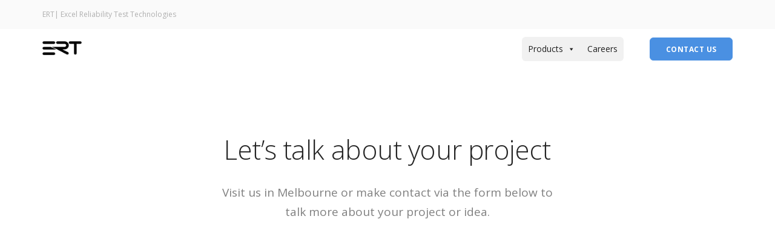

--- FILE ---
content_type: text/html; charset=UTF-8
request_url: http://www.ertindia.com/pages/contact-map-1/
body_size: 8716
content:
<!doctype html>
<html lang="en">

<head>
	<meta charset="UTF-8">
	<meta name="viewport" content="width=device-width, initial-scale=1.0">
	<link rel="pingback" href="http://www.ertindia.com/xmlrpc.php" />
	<title>Contact Map 1 &#8211; Excel Reliability Test Technologies</title>
<meta name='robots' content='max-image-preview:large' />
	<style>img:is([sizes="auto" i], [sizes^="auto," i]) { contain-intrinsic-size: 3000px 1500px }</style>
	<link rel='dns-prefetch' href='//fonts.googleapis.com' />
<link rel="alternate" type="application/rss+xml" title="Excel Reliability Test Technologies &raquo; Feed" href="http://www.ertindia.com/feed/" />
<link rel="alternate" type="application/rss+xml" title="Excel Reliability Test Technologies &raquo; Comments Feed" href="http://www.ertindia.com/comments/feed/" />
<link rel='stylesheet' id='void-whmcse-css' href='http://www.ertindia.com/wp-content/plugins/void-visual-whmcs-element/assets/css/style.css?ver=6.8.3' type='text/css' media='all' />
<link rel='stylesheet' id='wp-block-library-css' href='http://www.ertindia.com/wp-includes/css/dist/block-library/style.min.css?ver=6.8.3' type='text/css' media='all' />
<style id='classic-theme-styles-inline-css' type='text/css'>
/*! This file is auto-generated */
.wp-block-button__link{color:#fff;background-color:#32373c;border-radius:9999px;box-shadow:none;text-decoration:none;padding:calc(.667em + 2px) calc(1.333em + 2px);font-size:1.125em}.wp-block-file__button{background:#32373c;color:#fff;text-decoration:none}
</style>
<style id='global-styles-inline-css' type='text/css'>
:root{--wp--preset--aspect-ratio--square: 1;--wp--preset--aspect-ratio--4-3: 4/3;--wp--preset--aspect-ratio--3-4: 3/4;--wp--preset--aspect-ratio--3-2: 3/2;--wp--preset--aspect-ratio--2-3: 2/3;--wp--preset--aspect-ratio--16-9: 16/9;--wp--preset--aspect-ratio--9-16: 9/16;--wp--preset--color--black: #000000;--wp--preset--color--cyan-bluish-gray: #abb8c3;--wp--preset--color--white: #ffffff;--wp--preset--color--pale-pink: #f78da7;--wp--preset--color--vivid-red: #cf2e2e;--wp--preset--color--luminous-vivid-orange: #ff6900;--wp--preset--color--luminous-vivid-amber: #fcb900;--wp--preset--color--light-green-cyan: #7bdcb5;--wp--preset--color--vivid-green-cyan: #00d084;--wp--preset--color--pale-cyan-blue: #8ed1fc;--wp--preset--color--vivid-cyan-blue: #0693e3;--wp--preset--color--vivid-purple: #9b51e0;--wp--preset--gradient--vivid-cyan-blue-to-vivid-purple: linear-gradient(135deg,rgba(6,147,227,1) 0%,rgb(155,81,224) 100%);--wp--preset--gradient--light-green-cyan-to-vivid-green-cyan: linear-gradient(135deg,rgb(122,220,180) 0%,rgb(0,208,130) 100%);--wp--preset--gradient--luminous-vivid-amber-to-luminous-vivid-orange: linear-gradient(135deg,rgba(252,185,0,1) 0%,rgba(255,105,0,1) 100%);--wp--preset--gradient--luminous-vivid-orange-to-vivid-red: linear-gradient(135deg,rgba(255,105,0,1) 0%,rgb(207,46,46) 100%);--wp--preset--gradient--very-light-gray-to-cyan-bluish-gray: linear-gradient(135deg,rgb(238,238,238) 0%,rgb(169,184,195) 100%);--wp--preset--gradient--cool-to-warm-spectrum: linear-gradient(135deg,rgb(74,234,220) 0%,rgb(151,120,209) 20%,rgb(207,42,186) 40%,rgb(238,44,130) 60%,rgb(251,105,98) 80%,rgb(254,248,76) 100%);--wp--preset--gradient--blush-light-purple: linear-gradient(135deg,rgb(255,206,236) 0%,rgb(152,150,240) 100%);--wp--preset--gradient--blush-bordeaux: linear-gradient(135deg,rgb(254,205,165) 0%,rgb(254,45,45) 50%,rgb(107,0,62) 100%);--wp--preset--gradient--luminous-dusk: linear-gradient(135deg,rgb(255,203,112) 0%,rgb(199,81,192) 50%,rgb(65,88,208) 100%);--wp--preset--gradient--pale-ocean: linear-gradient(135deg,rgb(255,245,203) 0%,rgb(182,227,212) 50%,rgb(51,167,181) 100%);--wp--preset--gradient--electric-grass: linear-gradient(135deg,rgb(202,248,128) 0%,rgb(113,206,126) 100%);--wp--preset--gradient--midnight: linear-gradient(135deg,rgb(2,3,129) 0%,rgb(40,116,252) 100%);--wp--preset--font-size--small: 13px;--wp--preset--font-size--medium: 20px;--wp--preset--font-size--large: 36px;--wp--preset--font-size--x-large: 42px;--wp--preset--spacing--20: 0.44rem;--wp--preset--spacing--30: 0.67rem;--wp--preset--spacing--40: 1rem;--wp--preset--spacing--50: 1.5rem;--wp--preset--spacing--60: 2.25rem;--wp--preset--spacing--70: 3.38rem;--wp--preset--spacing--80: 5.06rem;--wp--preset--shadow--natural: 6px 6px 9px rgba(0, 0, 0, 0.2);--wp--preset--shadow--deep: 12px 12px 50px rgba(0, 0, 0, 0.4);--wp--preset--shadow--sharp: 6px 6px 0px rgba(0, 0, 0, 0.2);--wp--preset--shadow--outlined: 6px 6px 0px -3px rgba(255, 255, 255, 1), 6px 6px rgba(0, 0, 0, 1);--wp--preset--shadow--crisp: 6px 6px 0px rgba(0, 0, 0, 1);}:where(.is-layout-flex){gap: 0.5em;}:where(.is-layout-grid){gap: 0.5em;}body .is-layout-flex{display: flex;}.is-layout-flex{flex-wrap: wrap;align-items: center;}.is-layout-flex > :is(*, div){margin: 0;}body .is-layout-grid{display: grid;}.is-layout-grid > :is(*, div){margin: 0;}:where(.wp-block-columns.is-layout-flex){gap: 2em;}:where(.wp-block-columns.is-layout-grid){gap: 2em;}:where(.wp-block-post-template.is-layout-flex){gap: 1.25em;}:where(.wp-block-post-template.is-layout-grid){gap: 1.25em;}.has-black-color{color: var(--wp--preset--color--black) !important;}.has-cyan-bluish-gray-color{color: var(--wp--preset--color--cyan-bluish-gray) !important;}.has-white-color{color: var(--wp--preset--color--white) !important;}.has-pale-pink-color{color: var(--wp--preset--color--pale-pink) !important;}.has-vivid-red-color{color: var(--wp--preset--color--vivid-red) !important;}.has-luminous-vivid-orange-color{color: var(--wp--preset--color--luminous-vivid-orange) !important;}.has-luminous-vivid-amber-color{color: var(--wp--preset--color--luminous-vivid-amber) !important;}.has-light-green-cyan-color{color: var(--wp--preset--color--light-green-cyan) !important;}.has-vivid-green-cyan-color{color: var(--wp--preset--color--vivid-green-cyan) !important;}.has-pale-cyan-blue-color{color: var(--wp--preset--color--pale-cyan-blue) !important;}.has-vivid-cyan-blue-color{color: var(--wp--preset--color--vivid-cyan-blue) !important;}.has-vivid-purple-color{color: var(--wp--preset--color--vivid-purple) !important;}.has-black-background-color{background-color: var(--wp--preset--color--black) !important;}.has-cyan-bluish-gray-background-color{background-color: var(--wp--preset--color--cyan-bluish-gray) !important;}.has-white-background-color{background-color: var(--wp--preset--color--white) !important;}.has-pale-pink-background-color{background-color: var(--wp--preset--color--pale-pink) !important;}.has-vivid-red-background-color{background-color: var(--wp--preset--color--vivid-red) !important;}.has-luminous-vivid-orange-background-color{background-color: var(--wp--preset--color--luminous-vivid-orange) !important;}.has-luminous-vivid-amber-background-color{background-color: var(--wp--preset--color--luminous-vivid-amber) !important;}.has-light-green-cyan-background-color{background-color: var(--wp--preset--color--light-green-cyan) !important;}.has-vivid-green-cyan-background-color{background-color: var(--wp--preset--color--vivid-green-cyan) !important;}.has-pale-cyan-blue-background-color{background-color: var(--wp--preset--color--pale-cyan-blue) !important;}.has-vivid-cyan-blue-background-color{background-color: var(--wp--preset--color--vivid-cyan-blue) !important;}.has-vivid-purple-background-color{background-color: var(--wp--preset--color--vivid-purple) !important;}.has-black-border-color{border-color: var(--wp--preset--color--black) !important;}.has-cyan-bluish-gray-border-color{border-color: var(--wp--preset--color--cyan-bluish-gray) !important;}.has-white-border-color{border-color: var(--wp--preset--color--white) !important;}.has-pale-pink-border-color{border-color: var(--wp--preset--color--pale-pink) !important;}.has-vivid-red-border-color{border-color: var(--wp--preset--color--vivid-red) !important;}.has-luminous-vivid-orange-border-color{border-color: var(--wp--preset--color--luminous-vivid-orange) !important;}.has-luminous-vivid-amber-border-color{border-color: var(--wp--preset--color--luminous-vivid-amber) !important;}.has-light-green-cyan-border-color{border-color: var(--wp--preset--color--light-green-cyan) !important;}.has-vivid-green-cyan-border-color{border-color: var(--wp--preset--color--vivid-green-cyan) !important;}.has-pale-cyan-blue-border-color{border-color: var(--wp--preset--color--pale-cyan-blue) !important;}.has-vivid-cyan-blue-border-color{border-color: var(--wp--preset--color--vivid-cyan-blue) !important;}.has-vivid-purple-border-color{border-color: var(--wp--preset--color--vivid-purple) !important;}.has-vivid-cyan-blue-to-vivid-purple-gradient-background{background: var(--wp--preset--gradient--vivid-cyan-blue-to-vivid-purple) !important;}.has-light-green-cyan-to-vivid-green-cyan-gradient-background{background: var(--wp--preset--gradient--light-green-cyan-to-vivid-green-cyan) !important;}.has-luminous-vivid-amber-to-luminous-vivid-orange-gradient-background{background: var(--wp--preset--gradient--luminous-vivid-amber-to-luminous-vivid-orange) !important;}.has-luminous-vivid-orange-to-vivid-red-gradient-background{background: var(--wp--preset--gradient--luminous-vivid-orange-to-vivid-red) !important;}.has-very-light-gray-to-cyan-bluish-gray-gradient-background{background: var(--wp--preset--gradient--very-light-gray-to-cyan-bluish-gray) !important;}.has-cool-to-warm-spectrum-gradient-background{background: var(--wp--preset--gradient--cool-to-warm-spectrum) !important;}.has-blush-light-purple-gradient-background{background: var(--wp--preset--gradient--blush-light-purple) !important;}.has-blush-bordeaux-gradient-background{background: var(--wp--preset--gradient--blush-bordeaux) !important;}.has-luminous-dusk-gradient-background{background: var(--wp--preset--gradient--luminous-dusk) !important;}.has-pale-ocean-gradient-background{background: var(--wp--preset--gradient--pale-ocean) !important;}.has-electric-grass-gradient-background{background: var(--wp--preset--gradient--electric-grass) !important;}.has-midnight-gradient-background{background: var(--wp--preset--gradient--midnight) !important;}.has-small-font-size{font-size: var(--wp--preset--font-size--small) !important;}.has-medium-font-size{font-size: var(--wp--preset--font-size--medium) !important;}.has-large-font-size{font-size: var(--wp--preset--font-size--large) !important;}.has-x-large-font-size{font-size: var(--wp--preset--font-size--x-large) !important;}
:where(.wp-block-post-template.is-layout-flex){gap: 1.25em;}:where(.wp-block-post-template.is-layout-grid){gap: 1.25em;}
:where(.wp-block-columns.is-layout-flex){gap: 2em;}:where(.wp-block-columns.is-layout-grid){gap: 2em;}
:root :where(.wp-block-pullquote){font-size: 1.5em;line-height: 1.6;}
</style>
<link rel='stylesheet' id='contact-form-7-css' href='http://www.ertindia.com/wp-content/plugins/contact-form-7/includes/css/styles.css?ver=6.1.4' type='text/css' media='all' />
<link rel='stylesheet' id='megamenu-css' href='http://www.ertindia.com/wp-content/uploads/maxmegamenu/style.css?ver=04387e' type='text/css' media='all' />
<link rel='stylesheet' id='dashicons-css' href='http://www.ertindia.com/wp-includes/css/dashicons.min.css?ver=6.8.3' type='text/css' media='all' />
<link rel='stylesheet' id='wpcw-css' href='http://www.ertindia.com/wp-content/plugins/contact-widgets/assets/css/style.min.css?ver=1.0.1' type='text/css' media='all' />
<link rel='stylesheet' id='js_composer_front-css' href='http://www.ertindia.com/wp-content/plugins/js_composer/assets/css/js_composer.min.css?ver=8.7.2' type='text/css' media='all' />
<link rel='stylesheet' id='ebor-google-font-css' href='//fonts.googleapis.com/css?family=Open+Sans%3A200%2C300%2C400%2C400i%2C500%2C600%2C700%7CMerriweather%3A300%2C300i%7CMaterial+Icons&#038;ver=1.0.0' type='text/css' media='all' />
<link rel='stylesheet' id='bootstrap-css' href='http://www.ertindia.com/wp-content/themes/stack/style/css/bootstrap.css?ver=6.8.3' type='text/css' media='all' />
<link rel='stylesheet' id='ebor-fonts-css' href='http://www.ertindia.com/wp-content/themes/stack/style/css/icons.css?ver=6.8.3' type='text/css' media='all' />
<link rel='stylesheet' id='ebor-plugins-css' href='http://www.ertindia.com/wp-content/themes/stack/style/css/plugins.css?ver=6.8.3' type='text/css' media='all' />
<link rel='stylesheet' id='ebor-theme-css' href='http://www.ertindia.com/wp-content/uploads/wp-less/stack/style/css/theme-41f63bc464.css' type='text/css' media='all' />
<link rel='stylesheet' id='ebor-style-css' href='http://www.ertindia.com/wp-content/themes/stack/style.css?ver=6.8.3' type='text/css' media='all' />
<style id='ebor-style-inline-css' type='text/css'>

			input[type].btn--primary,
			.pos-fixed.bar--transparent.bg--primary,
			.ebor-cart-count {
				background: #4A90E2;	
			}
			.pos-fixed.bar--transparent.bg--secondary {
				background: #FAFAFA;
			}
			.pos-fixed.bar--transparent.bg--dark {
				background: #252525;
			}
			.pos-fixed.bar--transparent.bg--primary-1 {
				background: #31639C;
			}
			.bg--white h1, .bg--white h2, .bg--white h3, .bg--white h4, .bg--white h5, .bg--white h6, .bg--white i, .mobile-header .cart-link {
			    color: #252525;
			}
			@media all and (max-width:767px) {
			    .bar.bg--dark.bar--mobile-sticky[data-scroll-class*="fixed"].pos-fixed,
			    .bar.bg--dark.bar--mobile-sticky[data-scroll-class*="fixed"]+.bar.pos-fixed {
			    	background: #252525;
			    }
			    .bar.bg--secondary.bar--mobile-sticky[data-scroll-class*="fixed"].pos-fixed,
			    .bar.bg--secondary.bar--mobile-sticky[data-scroll-class*="fixed"]+.bar.pos-fixed {
			    	background: #FAFAFA;
			    }
			}
		
</style>
<script type="text/javascript" src="http://www.ertindia.com/wp-includes/js/jquery/jquery.min.js?ver=3.7.1" id="jquery-core-js"></script>
<script type="text/javascript" src="http://www.ertindia.com/wp-includes/js/jquery/jquery-migrate.min.js?ver=3.4.1" id="jquery-migrate-js"></script>
<script></script><link rel="https://api.w.org/" href="http://www.ertindia.com/wp-json/" /><link rel="alternate" title="JSON" type="application/json" href="http://www.ertindia.com/wp-json/wp/v2/pages/420" /><link rel="EditURI" type="application/rsd+xml" title="RSD" href="http://www.ertindia.com/xmlrpc.php?rsd" />
<meta name="generator" content="WordPress 6.8.3" />
<link rel="canonical" href="http://www.ertindia.com/pages/contact-map-1/" />
<link rel='shortlink' href='http://www.ertindia.com/?p=420' />
<link rel="alternate" title="oEmbed (JSON)" type="application/json+oembed" href="http://www.ertindia.com/wp-json/oembed/1.0/embed?url=http%3A%2F%2Fwww.ertindia.com%2Fpages%2Fcontact-map-1%2F" />
<link rel="alternate" title="oEmbed (XML)" type="text/xml+oembed" href="http://www.ertindia.com/wp-json/oembed/1.0/embed?url=http%3A%2F%2Fwww.ertindia.com%2Fpages%2Fcontact-map-1%2F&#038;format=xml" />
<noscript><style>.vce-row-container .vcv-lozad {display: none}</style></noscript><meta name="generator" content="Powered by Visual Composer Website Builder - fast and easy-to-use drag and drop visual editor for WordPress."/><meta name="generator" content="Elementor 3.34.2; features: e_font_icon_svg, additional_custom_breakpoints; settings: css_print_method-external, google_font-enabled, font_display-swap">
<style type="text/css">.recentcomments a{display:inline !important;padding:0 !important;margin:0 !important;}</style>			<style>
				.e-con.e-parent:nth-of-type(n+4):not(.e-lazyloaded):not(.e-no-lazyload),
				.e-con.e-parent:nth-of-type(n+4):not(.e-lazyloaded):not(.e-no-lazyload) * {
					background-image: none !important;
				}
				@media screen and (max-height: 1024px) {
					.e-con.e-parent:nth-of-type(n+3):not(.e-lazyloaded):not(.e-no-lazyload),
					.e-con.e-parent:nth-of-type(n+3):not(.e-lazyloaded):not(.e-no-lazyload) * {
						background-image: none !important;
					}
				}
				@media screen and (max-height: 640px) {
					.e-con.e-parent:nth-of-type(n+2):not(.e-lazyloaded):not(.e-no-lazyload),
					.e-con.e-parent:nth-of-type(n+2):not(.e-lazyloaded):not(.e-no-lazyload) * {
						background-image: none !important;
					}
				}
			</style>
			<meta name="generator" content="Powered by WPBakery Page Builder - drag and drop page builder for WordPress."/>
<link rel="icon" href="http://www.ertindia.com/wp-content/uploads/2022/01/cropped-Group-56-32x32.png" sizes="32x32" />
<link rel="icon" href="http://www.ertindia.com/wp-content/uploads/2022/01/cropped-Group-56-192x192.png" sizes="192x192" />
<link rel="apple-touch-icon" href="http://www.ertindia.com/wp-content/uploads/2022/01/cropped-Group-56-180x180.png" />
<meta name="msapplication-TileImage" content="http://www.ertindia.com/wp-content/uploads/2022/01/cropped-Group-56-270x270.png" />
<noscript><style> .wpb_animate_when_almost_visible { opacity: 1; }</style></noscript><style type="text/css">/** Mega Menu CSS: fs **/</style>
</head>

<body class="wp-singular page-template-default page page-id-420 page-child parent-pageid-418 wp-theme-stack fl-builder-lite-2-9-4-2 fl-no-js vcwb mega-menu-primary stack--rounded normal-layout active-tabs active-accordions wpb-js-composer js-comp-ver-8.7.2 vc_responsive elementor-default elementor-kit-2730" data-smooth-scroll-offset="0">

<a href="#" id="start" title="Start"></a>


<div class="nav-container">

	
<section class="bar bar-3 bar--sm bg--secondary header--top-bar" >
	<div class="container">
		<div class="row">
		
							<div class="col-md-6">
					<div class="bar__module">
						<span class="type--fade top-bar-blurb">ERT| Excel Reliability Test Technologies</span>	
					</div>
				</div>
						
			<div class="col-md-6 text-right text-left-xs text-left-sm">
				<div class="bar__module">
					<ul class="menu-horizontal">
					
												
												
												
												
												
												
					</ul>
				</div>
			</div>
		</div><!--end of row-->
	</div><!--end of container-->
</section><!--end bar-->	
	<div class="bar bar--sm visible-xs original--bg bar--mobile-sticky" data-scroll-class="200px:pos-fixed">
		<div class="container">
			<div class="row">
				<div class="col-xs-8 col-sm-10">
					<a href="http://www.ertindia.com/" class="logo-holder">
	<img class="logo logo-dark" alt="logo" src="http://www.ertindia.com/wp-content/uploads/2017/10/logodark.png" />
	<img class="logo logo-light" alt="logo" src="http://www.ertindia.com/wp-content/uploads/2017/10/logo-white.png" />
</a>				</div>
				<div class="col-xs-4 col-sm-2 text-right mobile-header">
										<a href="#" class="hamburger-toggle" data-toggle-class="#menu1;hidden-xs">
						<i class="icon--sm stack-interface stack-menu"></i>
					</a>
				</div>
			</div><!--end of row-->
		</div><!--end of container-->
	</div><!--end bar-->
	
	<nav id="menu1" class="bar bar--sm bar-1 hidden-xs hiddem-sm original--bg" data-scroll-class="200px:pos-fixed">
		<div class="container">
			<div class="row">
				<div class="col-md-1 col-sm-2 hidden-xs">
					<div class="bar__module">
						<a href="http://www.ertindia.com/" class="logo-holder">
	<img class="logo logo-dark" alt="logo" src="http://www.ertindia.com/wp-content/uploads/2017/10/logodark.png" />
	<img class="logo logo-light" alt="logo" src="http://www.ertindia.com/wp-content/uploads/2017/10/logo-white.png" />
</a>	
					</div><!--end module-->
				</div>
				<div class="col-md-11 col-sm-12 text-right text-left-xs text-left-sm">
					<div class="bar__module">
	<div id="mega-menu-wrap-primary" class="mega-menu-wrap"><div class="mega-menu-toggle"><div class="mega-toggle-blocks-left"></div><div class="mega-toggle-blocks-center"></div><div class="mega-toggle-blocks-right"><div class='mega-toggle-block mega-menu-toggle-animated-block mega-toggle-block-0' id='mega-toggle-block-0'><button aria-label="Toggle Menu" class="mega-toggle-animated mega-toggle-animated-slider" type="button" aria-expanded="false">
                  <span class="mega-toggle-animated-box">
                    <span class="mega-toggle-animated-inner"></span>
                  </span>
                </button></div></div></div><ul id="mega-menu-primary" class="mega-menu max-mega-menu mega-menu-horizontal mega-no-js" data-event="hover_intent" data-effect="fade_up" data-effect-speed="200" data-effect-mobile="disabled" data-effect-speed-mobile="0" data-mobile-force-width="false" data-second-click="go" data-document-click="collapse" data-vertical-behaviour="standard" data-breakpoint="768" data-unbind="true" data-mobile-state="collapse_all" data-mobile-direction="vertical" data-hover-intent-timeout="300" data-hover-intent-interval="100"><li class="mega-menu-item mega-menu-item-type-post_type mega-menu-item-object-page mega-menu-item-has-children mega-align-bottom-right mega-menu-flyout mega-menu-item-2461" id="mega-menu-item-2461"><a class="mega-menu-link" href="http://www.ertindia.com/portfolio/" aria-expanded="false" tabindex="0">Products<span class="mega-indicator" aria-hidden="true"></span></a>
<ul class="mega-sub-menu">
<li class="mega-menu-item mega-menu-item-type-taxonomy mega-menu-item-object-category mega-menu-item-has-children mega-menu-item-2502" id="mega-menu-item-2502"><a class="mega-menu-link" href="http://www.ertindia.com/category/products/tenney/" aria-expanded="false">TENNEY<span class="mega-indicator" aria-hidden="true"></span></a>
	<ul class="mega-sub-menu">
<li class="mega-menu-item mega-menu-item-type-post_type mega-menu-item-object-post mega-menu-item-2463" id="mega-menu-item-2463"><a class="mega-menu-link" href="http://www.ertindia.com/air-supply-systems/">AIR SUPPLY SYSTEMS</a></li><li class="mega-menu-item mega-menu-item-type-post_type mega-menu-item-object-post mega-menu-item-2503" id="mega-menu-item-2503"><a class="mega-menu-link" href="http://www.ertindia.com/thermal-shock-chambers/">THERMAL SHOCK CHAMBERS</a></li><li class="mega-menu-item mega-menu-item-type-post_type mega-menu-item-object-post mega-menu-item-2504" id="mega-menu-item-2504"><a class="mega-menu-link" href="http://www.ertindia.com/altitude-test-system/">ALTITUDE TEST SYSTEM</a></li><li class="mega-menu-item mega-menu-item-type-post_type mega-menu-item-object-post mega-menu-item-2601" id="mega-menu-item-2601"><a class="mega-menu-link" href="http://www.ertindia.com/tenney-humidity-cycling-chamber/">TENNEY HUMIDITY CYCLING CHAMBER</a></li><li class="mega-menu-item mega-menu-item-type-post_type mega-menu-item-object-post mega-menu-item-2602" id="mega-menu-item-2602"><a class="mega-menu-link" href="http://www.ertindia.com/tenney-c-evo-temperature-humidity-chamber/">TENNEY C-EVO TEMPERATURE HUMIDITY CHAMBER</a></li><li class="mega-menu-item mega-menu-item-type-post_type mega-menu-item-object-post mega-menu-item-2604" id="mega-menu-item-2604"><a class="mega-menu-link" href="http://www.ertindia.com/tenney-junior-compact-test-chamber/">TENNEY JUNIOR COMPACT TEST CHAMBER</a></li><li class="mega-menu-item mega-menu-item-type-post_type mega-menu-item-object-post mega-menu-item-2605" id="mega-menu-item-2605"><a class="mega-menu-link" href="http://www.ertindia.com/benchmaster-test-chamber/">TENNEY BENCHMASTER TEST CHAMBER</a></li><li class="mega-menu-item mega-menu-item-type-post_type mega-menu-item-object-post mega-menu-item-2606" id="mega-menu-item-2606"><a class="mega-menu-link" href="http://www.ertindia.com/vaccum-test-chamber/">TENNEY VACCUM TEST CHAMBER</a></li>	</ul>
</li><li class="mega-menu-item mega-menu-item-type-taxonomy mega-menu-item-object-category mega-menu-item-has-children mega-menu-item-2510" id="mega-menu-item-2510"><a class="mega-menu-link" href="http://www.ertindia.com/category/products/bluem/" aria-expanded="false">BLUEM<span class="mega-indicator" aria-hidden="true"></span></a>
	<ul class="mega-sub-menu">
<li class="mega-menu-item mega-menu-item-type-post_type mega-menu-item-object-post mega-menu-item-2608" id="mega-menu-item-2608"><a class="mega-menu-link" href="http://www.ertindia.com/blue-m-gravity-oven-2/">BLUE-M GRAVITY OVEN</a></li><li class="mega-menu-item mega-menu-item-type-post_type mega-menu-item-object-post mega-menu-item-2609" id="mega-menu-item-2609"><a class="mega-menu-link" href="http://www.ertindia.com/blue-m-lab-oven/">BLUE-M LAB OVEN</a></li><li class="mega-menu-item mega-menu-item-type-post_type mega-menu-item-object-post mega-menu-item-2610" id="mega-menu-item-2610"><a class="mega-menu-link" href="http://www.ertindia.com/blue-m-class-a-batch-oven-2/">BLUE-M CLASS- A BATCH OVEN</a></li><li class="mega-menu-item mega-menu-item-type-post_type mega-menu-item-object-post mega-menu-item-2611" id="mega-menu-item-2611"><a class="mega-menu-link" href="http://www.ertindia.com/blue-m-ultra-temp-standard-convection-oven/">BlUE-M ULTRA-TEMP STANDARD CONVECTION OVEN</a></li><li class="mega-menu-item mega-menu-item-type-post_type mega-menu-item-object-post mega-menu-item-2612" id="mega-menu-item-2612"><a class="mega-menu-link" href="http://www.ertindia.com/blue-m-burn-in-oven/">BlUE-M BURN-IN OVEN</a></li><li class="mega-menu-item mega-menu-item-type-post_type mega-menu-item-object-post mega-menu-item-2613" id="mega-menu-item-2613"><a class="mega-menu-link" href="http://www.ertindia.com/blue-m-csp-safety-oven/">BLUE-M CSP SAFETY OVEN</a></li><li class="mega-menu-item mega-menu-item-type-post_type mega-menu-item-object-post mega-menu-item-2615" id="mega-menu-item-2615"><a class="mega-menu-link" href="http://www.ertindia.com/blue-m-stacked-oven/">BLUE-M STACKED OVEN</a></li><li class="mega-menu-item mega-menu-item-type-post_type mega-menu-item-object-post mega-menu-item-2616" id="mega-menu-item-2616"><a class="mega-menu-link" href="http://www.ertindia.com/blue-m-ultra-temp-inert-gas-oven/">BLUE-M ULTRA-TEMP INERT GAS OVEN</a></li><li class="mega-menu-item mega-menu-item-type-post_type mega-menu-item-object-post mega-menu-item-2617" id="mega-menu-item-2617"><a class="mega-menu-link" href="http://www.ertindia.com/blue-m-inert-gas-mechanical-convection-oven/">BLUE-M INERT GAS MECHANICAL CONVECTION OVEN</a></li><li class="mega-menu-item mega-menu-item-type-post_type mega-menu-item-object-post mega-menu-item-2618" id="mega-menu-item-2618"><a class="mega-menu-link" href="http://www.ertindia.com/blue-m-146-series-clean-room-mechanical-convection-oven/">BLUE-M 146 SERIES CLEAN ROOM MECHANICAL CONVECTION OVEN</a></li><li class="mega-menu-item mega-menu-item-type-post_type mega-menu-item-object-post mega-menu-item-2620" id="mega-menu-item-2620"><a class="mega-menu-link" href="http://www.ertindia.com/blue-m-146-series-clean-room-mechanical-convection-oven/">BLUE-M 146 SERIES CLEAN ROOM MECHANICAL CONVECTION OVEN</a></li><li class="mega-menu-item mega-menu-item-type-post_type mega-menu-item-object-post mega-menu-item-2621" id="mega-menu-item-2621"><a class="mega-menu-link" href="http://www.ertindia.com/blue-m-astm-convection-oven/">BLUE-M ASTM CONVECTION OVEN</a></li><li class="mega-menu-item mega-menu-item-type-post_type mega-menu-item-object-post mega-menu-item-2622" id="mega-menu-item-2622"><a class="mega-menu-link" href="http://www.ertindia.com/blue-m-146-series-standard-mechanical-convection-oven/">BLUE-M 146 SERIES STANDARD MECHANICAL CONVECTION OVEN</a></li><li class="mega-menu-item mega-menu-item-type-post_type mega-menu-item-object-post mega-menu-item-2623" id="mega-menu-item-2623"><a class="mega-menu-link" href="http://www.ertindia.com/blue-m-e-400-mechanical-convetion-oven/">BLUE-M E-400 MECHANICAL CONVETION OVEN</a></li><li class="mega-menu-item mega-menu-item-type-post_type mega-menu-item-object-post mega-menu-item-2624" id="mega-menu-item-2624"><a class="mega-menu-link" href="http://www.ertindia.com/blue-m-gravity-oven/">BLUE-M GRAVITY OVEN</a></li><li class="mega-menu-item mega-menu-item-type-post_type mega-menu-item-object-post mega-menu-item-2625" id="mega-menu-item-2625"><a class="mega-menu-link" href="http://www.ertindia.com/bench-top-lab-oven/">BENCH TOP LAB OVEN</a></li><li class="mega-menu-item mega-menu-item-type-post_type mega-menu-item-object-post mega-menu-item-2626" id="mega-menu-item-2626"><a class="mega-menu-link" href="http://www.ertindia.com/blue-m-class-a-batch-oven/">BLUE-M CLASS A BATCH OVEN</a></li><li class="mega-menu-item mega-menu-item-type-post_type mega-menu-item-object-post mega-menu-item-2627" id="mega-menu-item-2627"><a class="mega-menu-link" href="http://www.ertindia.com/blue-m-bacth-oven/">BLUE-M BACTH OVEN</a></li><li class="mega-menu-item mega-menu-item-type-post_type mega-menu-item-object-post mega-menu-item-2628" id="mega-menu-item-2628"><a class="mega-menu-link" href="http://www.ertindia.com/bluem-inert-gas-oven/">BLUEM INERT GAS OVEN</a></li>	</ul>
</li></ul>
</li><li class="mega-menu-item mega-menu-item-type-post_type mega-menu-item-object-career mega-align-bottom-left mega-menu-flyout mega-menu-item-2643" id="mega-menu-item-2643"><a class="mega-menu-link" href="http://www.ertindia.com/careers/design-internship/" tabindex="0">Careers</a></li></ul></div></div>	
					
<div class="bar__module stack-header-buttons">
	
		
			<a class="btn btn--sm btn--primary type--uppercase" href="#" target="">
			<span class="btn__text">Contact Us</span>
		</a>
		
</div><!--end module-->				</div>
			</div><!--end of row-->
		</div><!--end of container-->
	</nav><!--end bar-->

</div>
<div class="main-container">

<div class="wpb-content-wrapper"><section class="" ><div class="container"><div class="vc_row wpb_row vc_row-fluid"><div class="wpb_column vc_column_container col-sm-3"><div class="vc_column-inner"><div class="wpb_wrapper"></div></div></div><div class="wpb_column vc_column_container col-sm-6"><div class="vc_column-inner"><div class="wpb_wrapper">
	<div class="wpb_text_column wpb_content_element" >
		<div class="wpb_wrapper">
			<h1 style="text-align: center">Let&#8217;s talk about your project</h1>
<p class="lead" style="text-align: center">Visit us in Melbourne or make contact via the form below to talk more about your project or idea.</p>

		</div>
	</div>
</div></div></div><div class="wpb_column vc_column_container col-sm-3"><div class="vc_column-inner"><div class="wpb_wrapper"></div></div></div></div></div></section><div data-vc-full-width="true" data-vc-full-width-init="false" class="vc_row wpb_row vc_row-fluid"><div class="wpb_column vc_column_container col-sm-12"><div class="vc_column-inner"><div class="wpb_wrapper"><div class="map-container " data-maps-api-key="AIzaSyCfo_V3gmpPm1WzJEC9p_sRbgvyVbiO83M" data-address="123 Rathdowne street, Carlton Victoria" data-marker-title="123 Rathdowne street, Carlton Victoria" data-map-style="[{&quot;featureType&quot;:&quot;landscape&quot;,&quot;stylers&quot;:[{&quot;hue&quot;:&quot;#FFBB00&quot;},{&quot;saturation&quot;:43.400000000000006},{&quot;lightness&quot;:37.599999999999994},{&quot;gamma&quot;:1}]},{&quot;featureType&quot;:&quot;road.highway&quot;,&quot;stylers&quot;:[{&quot;hue&quot;:&quot;#FFC200&quot;},{&quot;saturation&quot;:-61.8},{&quot;lightness&quot;:45.599999999999994},{&quot;gamma&quot;:1}]},{&quot;featureType&quot;:&quot;road.arterial&quot;,&quot;stylers&quot;:[{&quot;hue&quot;:&quot;#FF0300&quot;},{&quot;saturation&quot;:-100},{&quot;lightness&quot;:51.19999999999999},{&quot;gamma&quot;:1}]},{&quot;featureType&quot;:&quot;road.local&quot;,&quot;stylers&quot;:[{&quot;hue&quot;:&quot;#FF0300&quot;},{&quot;saturation&quot;:-100},{&quot;lightness&quot;:52},{&quot;gamma&quot;:1}]},{&quot;featureType&quot;:&quot;water&quot;,&quot;stylers&quot;:[{&quot;hue&quot;:&quot;#0078FF&quot;},{&quot;saturation&quot;:-13.200000000000003},{&quot;lightness&quot;:2.4000000000000057},{&quot;gamma&quot;:1}]},{&quot;featureType&quot;:&quot;poi&quot;,&quot;stylers&quot;:[{&quot;hue&quot;:&quot;#00FF6A&quot;},{&quot;saturation&quot;:-1.0989010989011234},{&quot;lightness&quot;:11.200000000000017},{&quot;gamma&quot;:1}]}]" data-map-zoom="15"></div></div></div></div></div><div class="vc_row-full-width vc_clearfix"></div><section class="" ><div class="container"><div class="vc_row wpb_row vc_row-fluid"><div class="wpb_column vc_column_container col-sm-5"><div class="vc_column-inner"><div class="wpb_wrapper">
	<div class="wpb_text_column wpb_content_element" >
		<div class="wpb_wrapper">
			<p class="lead">E: <a href="http://trystack.mediumra.re/page-contact-map-1.html#">hello@stack.net</a><br />
P: +613 4827 2294</p>
<p class="lead">Give us a call or drop by anytime, we endeavour to answer all enquiries within 24 hours on business days.</p>
<p class="lead">We are open from 9am — 5pm week days.</p>

		</div>
	</div>
</div></div></div><div class="wpb_column vc_column_container col-sm-1"><div class="vc_column-inner"><div class="wpb_wrapper"></div></div></div><div class="wpb_column vc_column_container col-sm-6"><div class="vc_column-inner"><div class="wpb_wrapper">
<div class="wpcf7 no-js" id="wpcf7-f407-p420-o1" lang="en-US" dir="ltr" data-wpcf7-id="407">
<div class="screen-reader-response"><p role="status" aria-live="polite" aria-atomic="true"></p> <ul></ul></div>
<form action="/pages/contact-map-1/#wpcf7-f407-p420-o1" method="post" class="wpcf7-form init" aria-label="Contact form" novalidate="novalidate" data-status="init">
<fieldset class="hidden-fields-container"><input type="hidden" name="_wpcf7" value="407" /><input type="hidden" name="_wpcf7_version" value="6.1.4" /><input type="hidden" name="_wpcf7_locale" value="en_US" /><input type="hidden" name="_wpcf7_unit_tag" value="wpcf7-f407-p420-o1" /><input type="hidden" name="_wpcf7_container_post" value="420" /><input type="hidden" name="_wpcf7_posted_data_hash" value="" />
</fieldset>
<div class="row">
	<div class="col-sm-6">
		<p><label>Your Name:</label><br />
<span class="wpcf7-form-control-wrap" data-name="your-name"><input size="40" maxlength="400" class="wpcf7-form-control wpcf7-text wpcf7-validates-as-required" aria-required="true" aria-invalid="false" placeholder="First / Last Name" value="" type="text" name="your-name" /></span>
		</p>
	</div>
	<div class="col-sm-6">
		<p><label>Phone:</label><br />
<span class="wpcf7-form-control-wrap" data-name="tel-252"><input size="40" maxlength="400" class="wpcf7-form-control wpcf7-tel wpcf7-text wpcf7-validates-as-tel" aria-invalid="false" placeholder="phone" value="" type="tel" name="tel-252" /></span>
		</p>
	</div>
	<div class="col-sm-12">
		<p><label>Email Address:</label><br />
<span class="wpcf7-form-control-wrap" data-name="your-email"><input size="40" maxlength="400" class="wpcf7-form-control wpcf7-email wpcf7-validates-as-required wpcf7-text wpcf7-validates-as-email" aria-required="true" aria-invalid="false" placeholder="you@example.com" value="" type="email" name="your-email" /></span>
		</p>
	</div>
	<div class="col-sm-12">
		<p><label>Message:</label><br />
<span class="wpcf7-form-control-wrap" data-name="your-message"><textarea cols="40" rows="4" maxlength="2000" class="wpcf7-form-control wpcf7-textarea" aria-invalid="false" placeholder="Message" name="your-message"></textarea></span>
		</p>
	</div>
	<div class="col-sm-12">
		<p>[recaptcha]
		</p>
	</div>
	<div class="col-sm-12">
		<p><input class="wpcf7-form-control wpcf7-submit has-spinner btn btn--primary" type="submit" value="Send Enquiry" />
		</p>
	</div>
</div><p style="display: none !important;" class="akismet-fields-container" data-prefix="_wpcf7_ak_"><label>&#916;<textarea name="_wpcf7_ak_hp_textarea" cols="45" rows="8" maxlength="100"></textarea></label><input type="hidden" id="ak_js_1" name="_wpcf7_ak_js" value="9"/><script>document.getElementById( "ak_js_1" ).setAttribute( "value", ( new Date() ).getTime() );</script></p><div class="wpcf7-response-output" aria-hidden="true"></div>
</form>
</div>
</div></div></div></div></div></section>
</div><footer class="footer-7 text-center-xs bg--dark">
	<div class="container">
		<div class="row">
			<div class="col-sm-6">
				<div class="footer-stack-copyright">
	</div>			</div>
			<div class="col-sm-6 text-right text-center-xs">
				
<ul class="social-list list-inline list--hover stack-footer-social">
	</ul>			</div>
		</div><!--end of row-->
	</div><!--end of container-->
</footer>
</div><!-- /main-container -->

<a class="back-to-top inner-link" title="Back to top" href="#start" data-scroll-class="100vh:active">
	<i class="stack-interface stack-up-open-big"></i>
</a><script type="speculationrules">
{"prefetch":[{"source":"document","where":{"and":[{"href_matches":"\/*"},{"not":{"href_matches":["\/wp-*.php","\/wp-admin\/*","\/wp-content\/uploads\/*","\/wp-content\/*","\/wp-content\/plugins\/*","\/wp-content\/themes\/stack\/*","\/*\\?(.+)"]}},{"not":{"selector_matches":"a[rel~=\"nofollow\"]"}},{"not":{"selector_matches":".no-prefetch, .no-prefetch a"}}]},"eagerness":"conservative"}]}
</script>
			<script>
				const lazyloadRunObserver = () => {
					const lazyloadBackgrounds = document.querySelectorAll( `.e-con.e-parent:not(.e-lazyloaded)` );
					const lazyloadBackgroundObserver = new IntersectionObserver( ( entries ) => {
						entries.forEach( ( entry ) => {
							if ( entry.isIntersecting ) {
								let lazyloadBackground = entry.target;
								if( lazyloadBackground ) {
									lazyloadBackground.classList.add( 'e-lazyloaded' );
								}
								lazyloadBackgroundObserver.unobserve( entry.target );
							}
						});
					}, { rootMargin: '200px 0px 200px 0px' } );
					lazyloadBackgrounds.forEach( ( lazyloadBackground ) => {
						lazyloadBackgroundObserver.observe( lazyloadBackground );
					} );
				};
				const events = [
					'DOMContentLoaded',
					'elementor/lazyload/observe',
				];
				events.forEach( ( event ) => {
					document.addEventListener( event, lazyloadRunObserver );
				} );
			</script>
			<script type="text/html" id="wpb-modifications"> window.wpbCustomElement = 1; </script><script type="text/javascript" src="http://www.ertindia.com/wp-includes/js/dist/hooks.min.js?ver=4d63a3d491d11ffd8ac6" id="wp-hooks-js"></script>
<script type="text/javascript" src="http://www.ertindia.com/wp-includes/js/dist/i18n.min.js?ver=5e580eb46a90c2b997e6" id="wp-i18n-js"></script>
<script type="text/javascript" id="wp-i18n-js-after">
/* <![CDATA[ */
wp.i18n.setLocaleData( { 'text direction\u0004ltr': [ 'ltr' ] } );
/* ]]> */
</script>
<script type="text/javascript" src="http://www.ertindia.com/wp-content/plugins/contact-form-7/includes/swv/js/index.js?ver=6.1.4" id="swv-js"></script>
<script type="text/javascript" id="contact-form-7-js-before">
/* <![CDATA[ */
var wpcf7 = {
    "api": {
        "root": "http:\/\/www.ertindia.com\/wp-json\/",
        "namespace": "contact-form-7\/v1"
    }
};
/* ]]> */
</script>
<script type="text/javascript" src="http://www.ertindia.com/wp-content/plugins/contact-form-7/includes/js/index.js?ver=6.1.4" id="contact-form-7-js"></script>
<script type="text/javascript" src="http://www.ertindia.com/wp-content/themes/stack/style/js/parallax.js?ver=6.8.3" id="ebor-parallax-js"></script>
<script type="text/javascript" src="http://www.ertindia.com/wp-content/themes/stack/style/js/plugins.js?ver=6.8.3" id="ebor-plugins-js"></script>
<script type="text/javascript" src="http://www.ertindia.com/wp-content/themes/stack/style/js/scripts_wp.js?ver=6.8.3" id="ebor-scripts-wp-js"></script>
<script type="text/javascript" id="ebor-scripts-js-extra">
/* <![CDATA[ */
var stack_data = {"access_token":"replaceWithYourOwn","client_id":"replaceWithYourOwn","typed_speed":"100","map_marker":"http:\/\/www.ertindia.com\/wp-content\/themes\/stack\/style\/img\/mapmarker.png"};
/* ]]> */
</script>
<script type="text/javascript" src="http://www.ertindia.com/wp-content/themes/stack/style/js/scripts.js?ver=6.8.3" id="ebor-scripts-js"></script>
<script type="text/javascript" src="http://www.ertindia.com/wp-includes/js/hoverIntent.min.js?ver=1.10.2" id="hoverIntent-js"></script>
<script type="text/javascript" src="http://www.ertindia.com/wp-content/plugins/megamenu/js/maxmegamenu.js?ver=3.7" id="megamenu-js"></script>
<script type="text/javascript" src="http://www.ertindia.com/wp-content/plugins/js_composer/assets/js/dist/js_composer_front.min.js?ver=8.7.2" id="wpb_composer_front_js-js"></script>
<script></script></body>
</html>